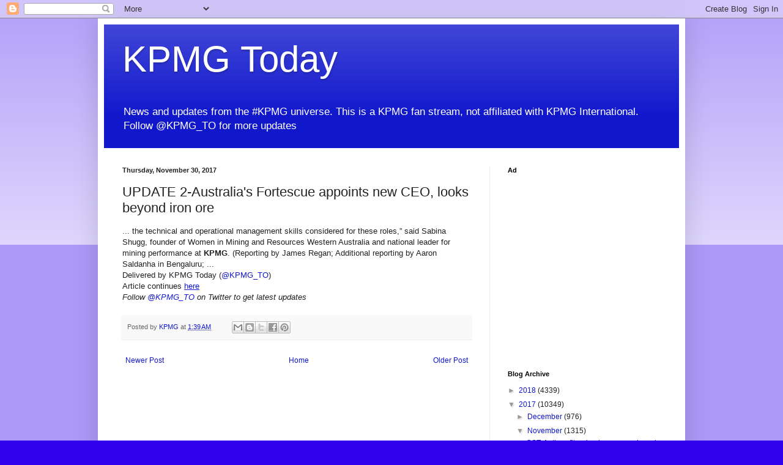

--- FILE ---
content_type: text/html; charset=UTF-8
request_url: https://daily.kpmg.to/2017/11/update-2-australias-fortescue-appoints.html
body_size: 13306
content:
<!DOCTYPE html>
<html class='v2' dir='ltr' xmlns='http://www.w3.org/1999/xhtml' xmlns:b='http://www.google.com/2005/gml/b' xmlns:data='http://www.google.com/2005/gml/data' xmlns:expr='http://www.google.com/2005/gml/expr'>
<head>
<link href='https://www.blogger.com/static/v1/widgets/335934321-css_bundle_v2.css' rel='stylesheet' type='text/css'/>
<!-- Google Tag Manager -->
<script>(function(w,d,s,l,i){w[l]=w[l]||[];w[l].push({'gtm.start':
new Date().getTime(),event:'gtm.js'});var f=d.getElementsByTagName(s)[0],
j=d.createElement(s),dl=l!='dataLayer'?'&l='+l:'';j.async=true;j.src=
'https://www.googletagmanager.com/gtm.js?id='+i+dl;f.parentNode.insertBefore(j,f);
})(window,document,'script','dataLayer','GTM-NW8CG96');</script>
<!-- End Google Tag Manager -->
<meta content='width=1100' name='viewport'/>
<meta content='text/html; charset=UTF-8' http-equiv='Content-Type'/>
<meta content='blogger' name='generator'/>
<link href='https://daily.kpmg.to/favicon.ico' rel='icon' type='image/x-icon'/>
<link href='https://daily.kpmg.to/2017/11/update-2-australias-fortescue-appoints.html' rel='canonical'/>
<link rel="alternate" type="application/atom+xml" title="KPMG Today - Atom" href="https://daily.kpmg.to/feeds/posts/default" />
<link rel="alternate" type="application/rss+xml" title="KPMG Today - RSS" href="https://daily.kpmg.to/feeds/posts/default?alt=rss" />
<link rel="service.post" type="application/atom+xml" title="KPMG Today - Atom" href="https://www.blogger.com/feeds/2065945870485807217/posts/default" />

<link rel="alternate" type="application/atom+xml" title="KPMG Today - Atom" href="https://daily.kpmg.to/feeds/2920764771834577028/comments/default" />
<!--Can't find substitution for tag [blog.ieCssRetrofitLinks]-->
<meta content='https://daily.kpmg.to/2017/11/update-2-australias-fortescue-appoints.html' property='og:url'/>
<meta content='UPDATE 2-Australia&#39;s Fortescue appoints new CEO, looks beyond iron ore' property='og:title'/>
<meta content='... the technical and operational management skills considered for these roles,” said Sabina Shugg, founder of Women in Mining and Resources...' property='og:description'/>
<title>KPMG Today: UPDATE 2-Australia's Fortescue appoints new CEO, looks beyond iron ore</title>
<style id='page-skin-1' type='text/css'><!--
/*
-----------------------------------------------
Blogger Template Style
Name:     Simple
Designer: Blogger
URL:      www.blogger.com
----------------------------------------------- */
/* Content
----------------------------------------------- */
body {
font: normal normal 12px Arial, Tahoma, Helvetica, FreeSans, sans-serif;
color: #222222;
background: #3300ee none repeat scroll top left;
padding: 0 40px 40px 40px;
}
html body .region-inner {
min-width: 0;
max-width: 100%;
width: auto;
}
h2 {
font-size: 22px;
}
a:link {
text-decoration:none;
color: #1118cc;
}
a:visited {
text-decoration:none;
color: #888888;
}
a:hover {
text-decoration:underline;
color: #1a00ff;
}
.body-fauxcolumn-outer .fauxcolumn-inner {
background: transparent url(https://resources.blogblog.com/blogblog/data/1kt/simple/body_gradient_tile_light.png) repeat scroll top left;
_background-image: none;
}
.body-fauxcolumn-outer .cap-top {
position: absolute;
z-index: 1;
height: 400px;
width: 100%;
}
.body-fauxcolumn-outer .cap-top .cap-left {
width: 100%;
background: transparent url(https://resources.blogblog.com/blogblog/data/1kt/simple/gradients_light.png) repeat-x scroll top left;
_background-image: none;
}
.content-outer {
-moz-box-shadow: 0 0 40px rgba(0, 0, 0, .15);
-webkit-box-shadow: 0 0 5px rgba(0, 0, 0, .15);
-goog-ms-box-shadow: 0 0 10px #333333;
box-shadow: 0 0 40px rgba(0, 0, 0, .15);
margin-bottom: 1px;
}
.content-inner {
padding: 10px 10px;
}
.content-inner {
background-color: #ffffff;
}
/* Header
----------------------------------------------- */
.header-outer {
background: #1118cc url(https://resources.blogblog.com/blogblog/data/1kt/simple/gradients_light.png) repeat-x scroll 0 -400px;
_background-image: none;
}
.Header h1 {
font: normal normal 60px Arial, Tahoma, Helvetica, FreeSans, sans-serif;
color: #ffffff;
text-shadow: 1px 2px 3px rgba(0, 0, 0, .2);
}
.Header h1 a {
color: #ffffff;
}
.Header .description {
font-size: 140%;
color: #ffffff;
}
.header-inner .Header .titlewrapper {
padding: 22px 30px;
}
.header-inner .Header .descriptionwrapper {
padding: 0 30px;
}
/* Tabs
----------------------------------------------- */
.tabs-inner .section:first-child {
border-top: 0 solid #eeeeee;
}
.tabs-inner .section:first-child ul {
margin-top: -0;
border-top: 0 solid #eeeeee;
border-left: 0 solid #eeeeee;
border-right: 0 solid #eeeeee;
}
.tabs-inner .widget ul {
background: #f5f5f5 url(https://resources.blogblog.com/blogblog/data/1kt/simple/gradients_light.png) repeat-x scroll 0 -800px;
_background-image: none;
border-bottom: 1px solid #eeeeee;
margin-top: 0;
margin-left: -30px;
margin-right: -30px;
}
.tabs-inner .widget li a {
display: inline-block;
padding: .6em 1em;
font: normal normal 14px Arial, Tahoma, Helvetica, FreeSans, sans-serif;
color: #999999;
border-left: 1px solid #ffffff;
border-right: 1px solid #eeeeee;
}
.tabs-inner .widget li:first-child a {
border-left: none;
}
.tabs-inner .widget li.selected a, .tabs-inner .widget li a:hover {
color: #000000;
background-color: #eeeeee;
text-decoration: none;
}
/* Columns
----------------------------------------------- */
.main-outer {
border-top: 0 solid #eeeeee;
}
.fauxcolumn-left-outer .fauxcolumn-inner {
border-right: 1px solid #eeeeee;
}
.fauxcolumn-right-outer .fauxcolumn-inner {
border-left: 1px solid #eeeeee;
}
/* Headings
----------------------------------------------- */
div.widget > h2,
div.widget h2.title {
margin: 0 0 1em 0;
font: normal bold 11px Arial, Tahoma, Helvetica, FreeSans, sans-serif;
color: #000000;
}
/* Widgets
----------------------------------------------- */
.widget .zippy {
color: #999999;
text-shadow: 2px 2px 1px rgba(0, 0, 0, .1);
}
.widget .popular-posts ul {
list-style: none;
}
/* Posts
----------------------------------------------- */
h2.date-header {
font: normal bold 11px Arial, Tahoma, Helvetica, FreeSans, sans-serif;
}
.date-header span {
background-color: rgba(0, 0, 0, 0);
color: #222222;
padding: inherit;
letter-spacing: inherit;
margin: inherit;
}
.main-inner {
padding-top: 30px;
padding-bottom: 30px;
}
.main-inner .column-center-inner {
padding: 0 15px;
}
.main-inner .column-center-inner .section {
margin: 0 15px;
}
.post {
margin: 0 0 25px 0;
}
h3.post-title, .comments h4 {
font: normal normal 22px Arial, Tahoma, Helvetica, FreeSans, sans-serif;
margin: .75em 0 0;
}
.post-body {
font-size: 110%;
line-height: 1.4;
position: relative;
}
.post-body img, .post-body .tr-caption-container, .Profile img, .Image img,
.BlogList .item-thumbnail img {
padding: 2px;
background: #ffffff;
border: 1px solid #eeeeee;
-moz-box-shadow: 1px 1px 5px rgba(0, 0, 0, .1);
-webkit-box-shadow: 1px 1px 5px rgba(0, 0, 0, .1);
box-shadow: 1px 1px 5px rgba(0, 0, 0, .1);
}
.post-body img, .post-body .tr-caption-container {
padding: 5px;
}
.post-body .tr-caption-container {
color: #222222;
}
.post-body .tr-caption-container img {
padding: 0;
background: transparent;
border: none;
-moz-box-shadow: 0 0 0 rgba(0, 0, 0, .1);
-webkit-box-shadow: 0 0 0 rgba(0, 0, 0, .1);
box-shadow: 0 0 0 rgba(0, 0, 0, .1);
}
.post-header {
margin: 0 0 1.5em;
line-height: 1.6;
font-size: 90%;
}
.post-footer {
margin: 20px -2px 0;
padding: 5px 10px;
color: #666666;
background-color: #f9f9f9;
border-bottom: 1px solid #eeeeee;
line-height: 1.6;
font-size: 90%;
}
#comments .comment-author {
padding-top: 1.5em;
border-top: 1px solid #eeeeee;
background-position: 0 1.5em;
}
#comments .comment-author:first-child {
padding-top: 0;
border-top: none;
}
.avatar-image-container {
margin: .2em 0 0;
}
#comments .avatar-image-container img {
border: 1px solid #eeeeee;
}
/* Comments
----------------------------------------------- */
.comments .comments-content .icon.blog-author {
background-repeat: no-repeat;
background-image: url([data-uri]);
}
.comments .comments-content .loadmore a {
border-top: 1px solid #999999;
border-bottom: 1px solid #999999;
}
.comments .comment-thread.inline-thread {
background-color: #f9f9f9;
}
.comments .continue {
border-top: 2px solid #999999;
}
/* Accents
---------------------------------------------- */
.section-columns td.columns-cell {
border-left: 1px solid #eeeeee;
}
.blog-pager {
background: transparent none no-repeat scroll top center;
}
.blog-pager-older-link, .home-link,
.blog-pager-newer-link {
background-color: #ffffff;
padding: 5px;
}
.footer-outer {
border-top: 0 dashed #bbbbbb;
}
/* Mobile
----------------------------------------------- */
body.mobile  {
background-size: auto;
}
.mobile .body-fauxcolumn-outer {
background: transparent none repeat scroll top left;
}
.mobile .body-fauxcolumn-outer .cap-top {
background-size: 100% auto;
}
.mobile .content-outer {
-webkit-box-shadow: 0 0 3px rgba(0, 0, 0, .15);
box-shadow: 0 0 3px rgba(0, 0, 0, .15);
}
.mobile .tabs-inner .widget ul {
margin-left: 0;
margin-right: 0;
}
.mobile .post {
margin: 0;
}
.mobile .main-inner .column-center-inner .section {
margin: 0;
}
.mobile .date-header span {
padding: 0.1em 10px;
margin: 0 -10px;
}
.mobile h3.post-title {
margin: 0;
}
.mobile .blog-pager {
background: transparent none no-repeat scroll top center;
}
.mobile .footer-outer {
border-top: none;
}
.mobile .main-inner, .mobile .footer-inner {
background-color: #ffffff;
}
.mobile-index-contents {
color: #222222;
}
.mobile-link-button {
background-color: #1118cc;
}
.mobile-link-button a:link, .mobile-link-button a:visited {
color: #ffffff;
}
.mobile .tabs-inner .section:first-child {
border-top: none;
}
.mobile .tabs-inner .PageList .widget-content {
background-color: #eeeeee;
color: #000000;
border-top: 1px solid #eeeeee;
border-bottom: 1px solid #eeeeee;
}
.mobile .tabs-inner .PageList .widget-content .pagelist-arrow {
border-left: 1px solid #eeeeee;
}

--></style>
<style id='template-skin-1' type='text/css'><!--
body {
min-width: 960px;
}
.content-outer, .content-fauxcolumn-outer, .region-inner {
min-width: 960px;
max-width: 960px;
_width: 960px;
}
.main-inner .columns {
padding-left: 0;
padding-right: 310px;
}
.main-inner .fauxcolumn-center-outer {
left: 0;
right: 310px;
/* IE6 does not respect left and right together */
_width: expression(this.parentNode.offsetWidth -
parseInt("0") -
parseInt("310px") + 'px');
}
.main-inner .fauxcolumn-left-outer {
width: 0;
}
.main-inner .fauxcolumn-right-outer {
width: 310px;
}
.main-inner .column-left-outer {
width: 0;
right: 100%;
margin-left: -0;
}
.main-inner .column-right-outer {
width: 310px;
margin-right: -310px;
}
#layout {
min-width: 0;
}
#layout .content-outer {
min-width: 0;
width: 800px;
}
#layout .region-inner {
min-width: 0;
width: auto;
}
body#layout div.add_widget {
padding: 8px;
}
body#layout div.add_widget a {
margin-left: 32px;
}
--></style>
<script type='text/javascript'>
        (function(i,s,o,g,r,a,m){i['GoogleAnalyticsObject']=r;i[r]=i[r]||function(){
        (i[r].q=i[r].q||[]).push(arguments)},i[r].l=1*new Date();a=s.createElement(o),
        m=s.getElementsByTagName(o)[0];a.async=1;a.src=g;m.parentNode.insertBefore(a,m)
        })(window,document,'script','https://www.google-analytics.com/analytics.js','ga');
        ga('create', 'UA-56699723-3', 'auto', 'blogger');
        ga('blogger.send', 'pageview');
      </script>
<script async='async' src='https://www.googletagservices.com/tag/js/gpt.js'></script>
<script>
  var googletag = googletag || {};
  googletag.cmd = googletag.cmd || [];
</script>
<script>
  googletag.cmd.push(function() {
    googletag.defineSlot('/1011988/04.62_CONSULT_300x250', [300, 250], 'div-gpt-ad-1482287620139-0').addService(googletag.pubads());
    googletag.pubads().enableSingleRequest();
    googletag.enableServices();
  });
</script>
<link href='https://www.blogger.com/dyn-css/authorization.css?targetBlogID=2065945870485807217&amp;zx=d93bb1be-7689-429f-a717-0e27277b8861' media='none' onload='if(media!=&#39;all&#39;)media=&#39;all&#39;' rel='stylesheet'/><noscript><link href='https://www.blogger.com/dyn-css/authorization.css?targetBlogID=2065945870485807217&amp;zx=d93bb1be-7689-429f-a717-0e27277b8861' rel='stylesheet'/></noscript>
<meta name='google-adsense-platform-account' content='ca-host-pub-1556223355139109'/>
<meta name='google-adsense-platform-domain' content='blogspot.com'/>

</head>
<body class='loading variant-bold'>
<!-- Google Tag Manager (noscript) -->
<noscript><iframe height='0' src='https://www.googletagmanager.com/ns.html?id=GTM-NW8CG96' style='display:none;visibility:hidden' width='0'></iframe></noscript>
<!-- End Google Tag Manager (noscript) -->
<div class='navbar section' id='navbar' name='Navbar'><div class='widget Navbar' data-version='1' id='Navbar1'><script type="text/javascript">
    function setAttributeOnload(object, attribute, val) {
      if(window.addEventListener) {
        window.addEventListener('load',
          function(){ object[attribute] = val; }, false);
      } else {
        window.attachEvent('onload', function(){ object[attribute] = val; });
      }
    }
  </script>
<div id="navbar-iframe-container"></div>
<script type="text/javascript" src="https://apis.google.com/js/platform.js"></script>
<script type="text/javascript">
      gapi.load("gapi.iframes:gapi.iframes.style.bubble", function() {
        if (gapi.iframes && gapi.iframes.getContext) {
          gapi.iframes.getContext().openChild({
              url: 'https://www.blogger.com/navbar/2065945870485807217?po\x3d2920764771834577028\x26origin\x3dhttps://daily.kpmg.to',
              where: document.getElementById("navbar-iframe-container"),
              id: "navbar-iframe"
          });
        }
      });
    </script><script type="text/javascript">
(function() {
var script = document.createElement('script');
script.type = 'text/javascript';
script.src = '//pagead2.googlesyndication.com/pagead/js/google_top_exp.js';
var head = document.getElementsByTagName('head')[0];
if (head) {
head.appendChild(script);
}})();
</script>
</div></div>
<div class='body-fauxcolumns'>
<div class='fauxcolumn-outer body-fauxcolumn-outer'>
<div class='cap-top'>
<div class='cap-left'></div>
<div class='cap-right'></div>
</div>
<div class='fauxborder-left'>
<div class='fauxborder-right'></div>
<div class='fauxcolumn-inner'>
</div>
</div>
<div class='cap-bottom'>
<div class='cap-left'></div>
<div class='cap-right'></div>
</div>
</div>
</div>
<div class='content'>
<div class='content-fauxcolumns'>
<div class='fauxcolumn-outer content-fauxcolumn-outer'>
<div class='cap-top'>
<div class='cap-left'></div>
<div class='cap-right'></div>
</div>
<div class='fauxborder-left'>
<div class='fauxborder-right'></div>
<div class='fauxcolumn-inner'>
</div>
</div>
<div class='cap-bottom'>
<div class='cap-left'></div>
<div class='cap-right'></div>
</div>
</div>
</div>
<div class='content-outer'>
<div class='content-cap-top cap-top'>
<div class='cap-left'></div>
<div class='cap-right'></div>
</div>
<div class='fauxborder-left content-fauxborder-left'>
<div class='fauxborder-right content-fauxborder-right'></div>
<div class='content-inner'>
<header>
<div class='header-outer'>
<div class='header-cap-top cap-top'>
<div class='cap-left'></div>
<div class='cap-right'></div>
</div>
<div class='fauxborder-left header-fauxborder-left'>
<div class='fauxborder-right header-fauxborder-right'></div>
<div class='region-inner header-inner'>
<div class='header section' id='header' name='Header'><div class='widget Header' data-version='1' id='Header1'>
<div id='header-inner'>
<div class='titlewrapper'>
<h1 class='title'>
<a href='https://daily.kpmg.to/'>
KPMG Today
</a>
</h1>
</div>
<div class='descriptionwrapper'>
<p class='description'><span>News and updates from the #KPMG universe. This is a KPMG fan stream, not affiliated with KPMG International.
Follow @KPMG_TO for more updates</span></p>
</div>
</div>
</div></div>
</div>
</div>
<div class='header-cap-bottom cap-bottom'>
<div class='cap-left'></div>
<div class='cap-right'></div>
</div>
</div>
</header>
<div class='tabs-outer'>
<div class='tabs-cap-top cap-top'>
<div class='cap-left'></div>
<div class='cap-right'></div>
</div>
<div class='fauxborder-left tabs-fauxborder-left'>
<div class='fauxborder-right tabs-fauxborder-right'></div>
<div class='region-inner tabs-inner'>
<div class='tabs no-items section' id='crosscol' name='Cross-Column'></div>
<div class='tabs no-items section' id='crosscol-overflow' name='Cross-Column 2'></div>
</div>
</div>
<div class='tabs-cap-bottom cap-bottom'>
<div class='cap-left'></div>
<div class='cap-right'></div>
</div>
</div>
<div class='main-outer'>
<div class='main-cap-top cap-top'>
<div class='cap-left'></div>
<div class='cap-right'></div>
</div>
<div class='fauxborder-left main-fauxborder-left'>
<div class='fauxborder-right main-fauxborder-right'></div>
<div class='region-inner main-inner'>
<div class='columns fauxcolumns'>
<div class='fauxcolumn-outer fauxcolumn-center-outer'>
<div class='cap-top'>
<div class='cap-left'></div>
<div class='cap-right'></div>
</div>
<div class='fauxborder-left'>
<div class='fauxborder-right'></div>
<div class='fauxcolumn-inner'>
</div>
</div>
<div class='cap-bottom'>
<div class='cap-left'></div>
<div class='cap-right'></div>
</div>
</div>
<div class='fauxcolumn-outer fauxcolumn-left-outer'>
<div class='cap-top'>
<div class='cap-left'></div>
<div class='cap-right'></div>
</div>
<div class='fauxborder-left'>
<div class='fauxborder-right'></div>
<div class='fauxcolumn-inner'>
</div>
</div>
<div class='cap-bottom'>
<div class='cap-left'></div>
<div class='cap-right'></div>
</div>
</div>
<div class='fauxcolumn-outer fauxcolumn-right-outer'>
<div class='cap-top'>
<div class='cap-left'></div>
<div class='cap-right'></div>
</div>
<div class='fauxborder-left'>
<div class='fauxborder-right'></div>
<div class='fauxcolumn-inner'>
</div>
</div>
<div class='cap-bottom'>
<div class='cap-left'></div>
<div class='cap-right'></div>
</div>
</div>
<!-- corrects IE6 width calculation -->
<div class='columns-inner'>
<div class='column-center-outer'>
<div class='column-center-inner'>
<div class='main section' id='main' name='Main'><div class='widget Blog' data-version='1' id='Blog1'>
<div class='blog-posts hfeed'>

          <div class="date-outer">
        
<h2 class='date-header'><span>Thursday, November 30, 2017</span></h2>

          <div class="date-posts">
        
<div class='post-outer'>
<div class='post hentry uncustomized-post-template' itemprop='blogPost' itemscope='itemscope' itemtype='http://schema.org/BlogPosting'>
<meta content='2065945870485807217' itemprop='blogId'/>
<meta content='2920764771834577028' itemprop='postId'/>
<a name='2920764771834577028'></a>
<h3 class='post-title entry-title' itemprop='name'>
UPDATE 2-Australia's Fortescue appoints new CEO, looks beyond iron ore
</h3>
<div class='post-header'>
<div class='post-header-line-1'></div>
</div>
<div class='post-body entry-content' id='post-body-2920764771834577028' itemprop='description articleBody'>
... the technical and operational management skills considered for these roles,&#8221; said Sabina Shugg, founder of Women in Mining and Resources Western Australia and national leader for mining performance at <b>KPMG</b>. (Reporting by James Regan; Additional reporting by Aaron Saldanha in Bengaluru;&nbsp;...<br />
Delivered by KPMG Today (<a href="http://twitter.com/KPMG_TO">@KPMG_TO</a>)<br />
Article continues <u><a href="https://www.google.com/url?rct=j&amp;sa=t&amp;url=https://www.reuters.com/article/fortescue-ceo/update-2-australias-fortescue-appoints-new-ceo-looks-beyond-iron-ore-idUSL3N1O01A9&amp;ct=ga&amp;cd=CAIyGjA1MTZjMWRkZmI5ZTM3MTI6Y29tOmVuOlVT&amp;usg=AFQjCNEM_oTHKRu0WtLVRKQivUVrmxDN_w">here</a></u><br />
<i>Follow <a href="http://twitter.com/KPMG_TO">@KPMG_TO</a> on Twitter to get latest updates</i>
<div style='clear: both;'></div>
</div>
<div class='post-footer'>
<div class='post-footer-line post-footer-line-1'>
<span class='post-author vcard'>
Posted by
<span class='fn' itemprop='author' itemscope='itemscope' itemtype='http://schema.org/Person'>
<meta content='https://www.blogger.com/profile/15306586233186052170' itemprop='url'/>
<a class='g-profile' href='https://www.blogger.com/profile/15306586233186052170' rel='author' title='author profile'>
<span itemprop='name'>KPMG</span>
</a>
</span>
</span>
<span class='post-timestamp'>
at
<meta content='https://daily.kpmg.to/2017/11/update-2-australias-fortescue-appoints.html' itemprop='url'/>
<a class='timestamp-link' href='https://daily.kpmg.to/2017/11/update-2-australias-fortescue-appoints.html' rel='bookmark' title='permanent link'><abbr class='published' itemprop='datePublished' title='2017-11-30T01:39:00-08:00'>1:39&#8239;AM</abbr></a>
</span>
<span class='post-comment-link'>
</span>
<span class='post-icons'>
<span class='item-control blog-admin pid-1359876275'>
<a href='https://www.blogger.com/post-edit.g?blogID=2065945870485807217&postID=2920764771834577028&from=pencil' title='Edit Post'>
<img alt='' class='icon-action' height='18' src='https://resources.blogblog.com/img/icon18_edit_allbkg.gif' width='18'/>
</a>
</span>
</span>
<div class='post-share-buttons goog-inline-block'>
<a class='goog-inline-block share-button sb-email' href='https://www.blogger.com/share-post.g?blogID=2065945870485807217&postID=2920764771834577028&target=email' target='_blank' title='Email This'><span class='share-button-link-text'>Email This</span></a><a class='goog-inline-block share-button sb-blog' href='https://www.blogger.com/share-post.g?blogID=2065945870485807217&postID=2920764771834577028&target=blog' onclick='window.open(this.href, "_blank", "height=270,width=475"); return false;' target='_blank' title='BlogThis!'><span class='share-button-link-text'>BlogThis!</span></a><a class='goog-inline-block share-button sb-twitter' href='https://www.blogger.com/share-post.g?blogID=2065945870485807217&postID=2920764771834577028&target=twitter' target='_blank' title='Share to X'><span class='share-button-link-text'>Share to X</span></a><a class='goog-inline-block share-button sb-facebook' href='https://www.blogger.com/share-post.g?blogID=2065945870485807217&postID=2920764771834577028&target=facebook' onclick='window.open(this.href, "_blank", "height=430,width=640"); return false;' target='_blank' title='Share to Facebook'><span class='share-button-link-text'>Share to Facebook</span></a><a class='goog-inline-block share-button sb-pinterest' href='https://www.blogger.com/share-post.g?blogID=2065945870485807217&postID=2920764771834577028&target=pinterest' target='_blank' title='Share to Pinterest'><span class='share-button-link-text'>Share to Pinterest</span></a>
</div>
</div>
<div class='post-footer-line post-footer-line-2'>
<span class='post-labels'>
</span>
</div>
<div class='post-footer-line post-footer-line-3'>
<span class='post-location'>
</span>
</div>
</div>
</div>
<div class='comments' id='comments'>
<a name='comments'></a>
</div>
</div>

        </div></div>
      
</div>
<div class='blog-pager' id='blog-pager'>
<span id='blog-pager-newer-link'>
<a class='blog-pager-newer-link' href='https://daily.kpmg.to/2017/11/watchdog-seeks-more-powers-after-hbos.html' id='Blog1_blog-pager-newer-link' title='Newer Post'>Newer Post</a>
</span>
<span id='blog-pager-older-link'>
<a class='blog-pager-older-link' href='https://daily.kpmg.to/2017/11/uk-stocks-factors-to-watch-on-nov-30.html' id='Blog1_blog-pager-older-link' title='Older Post'>Older Post</a>
</span>
<a class='home-link' href='https://daily.kpmg.to/'>Home</a>
</div>
<div class='clear'></div>
<div class='post-feeds'>
</div>
</div>
</div>
</div>
</div>
<div class='column-left-outer'>
<div class='column-left-inner'>
<aside>
</aside>
</div>
</div>
<div class='column-right-outer'>
<div class='column-right-inner'>
<aside>
<div class='sidebar section' id='sidebar-right-1'><div class='widget HTML' data-version='1' id='HTML2'>
<h2 class='title'>Ad</h2>
<div class='widget-content'>
<!-- /1011988/04.62_CONSULT_300x250 -->
<div id='div-gpt-ad-1482287620139-0' style='height:250px; width:300px;'>
<script>
googletag.cmd.push(function() { googletag.display('div-gpt-ad-1482287620139-0'); });
</script>
</div>
</div>
<div class='clear'></div>
</div></div>
<table border='0' cellpadding='0' cellspacing='0' class='section-columns columns-2'>
<tbody>
<tr>
<td class='first columns-cell'>
<div class='sidebar no-items section' id='sidebar-right-2-1'></div>
</td>
<td class='columns-cell'>
<div class='sidebar no-items section' id='sidebar-right-2-2'></div>
</td>
</tr>
</tbody>
</table>
<div class='sidebar section' id='sidebar-right-3'><div class='widget BlogArchive' data-version='1' id='BlogArchive1'>
<h2>Blog Archive</h2>
<div class='widget-content'>
<div id='ArchiveList'>
<div id='BlogArchive1_ArchiveList'>
<ul class='hierarchy'>
<li class='archivedate collapsed'>
<a class='toggle' href='javascript:void(0)'>
<span class='zippy'>

        &#9658;&#160;
      
</span>
</a>
<a class='post-count-link' href='https://daily.kpmg.to/2018/'>
2018
</a>
<span class='post-count' dir='ltr'>(4339)</span>
<ul class='hierarchy'>
<li class='archivedate collapsed'>
<a class='toggle' href='javascript:void(0)'>
<span class='zippy'>

        &#9658;&#160;
      
</span>
</a>
<a class='post-count-link' href='https://daily.kpmg.to/2018/05/'>
May
</a>
<span class='post-count' dir='ltr'>(84)</span>
</li>
</ul>
<ul class='hierarchy'>
<li class='archivedate collapsed'>
<a class='toggle' href='javascript:void(0)'>
<span class='zippy'>

        &#9658;&#160;
      
</span>
</a>
<a class='post-count-link' href='https://daily.kpmg.to/2018/04/'>
April
</a>
<span class='post-count' dir='ltr'>(1036)</span>
</li>
</ul>
<ul class='hierarchy'>
<li class='archivedate collapsed'>
<a class='toggle' href='javascript:void(0)'>
<span class='zippy'>

        &#9658;&#160;
      
</span>
</a>
<a class='post-count-link' href='https://daily.kpmg.to/2018/03/'>
March
</a>
<span class='post-count' dir='ltr'>(1032)</span>
</li>
</ul>
<ul class='hierarchy'>
<li class='archivedate collapsed'>
<a class='toggle' href='javascript:void(0)'>
<span class='zippy'>

        &#9658;&#160;
      
</span>
</a>
<a class='post-count-link' href='https://daily.kpmg.to/2018/02/'>
February
</a>
<span class='post-count' dir='ltr'>(1015)</span>
</li>
</ul>
<ul class='hierarchy'>
<li class='archivedate collapsed'>
<a class='toggle' href='javascript:void(0)'>
<span class='zippy'>

        &#9658;&#160;
      
</span>
</a>
<a class='post-count-link' href='https://daily.kpmg.to/2018/01/'>
January
</a>
<span class='post-count' dir='ltr'>(1172)</span>
</li>
</ul>
</li>
</ul>
<ul class='hierarchy'>
<li class='archivedate expanded'>
<a class='toggle' href='javascript:void(0)'>
<span class='zippy toggle-open'>

        &#9660;&#160;
      
</span>
</a>
<a class='post-count-link' href='https://daily.kpmg.to/2017/'>
2017
</a>
<span class='post-count' dir='ltr'>(10349)</span>
<ul class='hierarchy'>
<li class='archivedate collapsed'>
<a class='toggle' href='javascript:void(0)'>
<span class='zippy'>

        &#9658;&#160;
      
</span>
</a>
<a class='post-count-link' href='https://daily.kpmg.to/2017/12/'>
December
</a>
<span class='post-count' dir='ltr'>(976)</span>
</li>
</ul>
<ul class='hierarchy'>
<li class='archivedate expanded'>
<a class='toggle' href='javascript:void(0)'>
<span class='zippy toggle-open'>

        &#9660;&#160;
      
</span>
</a>
<a class='post-count-link' href='https://daily.kpmg.to/2017/11/'>
November
</a>
<span class='post-count' dir='ltr'>(1315)</span>
<ul class='posts'>
<li><a href='https://daily.kpmg.to/2017/11/gst-anti-profiteering-becomes-board.html'>GST: Anti-profiteering becomes a board issue</a></li>
<li><a href='https://daily.kpmg.to/2017/11/how-accountants-failed-to-add-up_30.html'>How accountants failed to add up</a></li>
<li><a href='https://daily.kpmg.to/2017/11/bradley-hires-former-assistant-us_30.html'>Bradley hires former assistant US attorney</a></li>
<li><a href='https://daily.kpmg.to/2017/11/was-2017-year-that-chinese-fintech-grew.html'>Was 2017 the year that Chinese fintech grew up?</a></li>
<li><a href='https://daily.kpmg.to/2017/11/round-two-of-junior-golf-series-wraps-up.html'>Round two of Junior Golf Series wraps up</a></li>
<li><a href='https://daily.kpmg.to/2017/11/will-hbos-mea-culpa-from-financial_30.html'>Will HBOS mea culpa from the Financial Reporting C...</a></li>
<li><a href='https://daily.kpmg.to/2017/11/hbos-audit-revelation-raises-heat-on.html'>HBOS audit revelation raises heat on regulator</a></li>
<li><a href='https://daily.kpmg.to/2017/11/how-accountants-failed-to-add-up.html'>How accountants failed to add up</a></li>
<li><a href='https://daily.kpmg.to/2017/11/effort-being-made-to-reverse-damage.html'>Effort being made to reverse damage done to Pelham</a></li>
<li><a href='https://daily.kpmg.to/2017/11/dallas-advocacy-group-raises-500000-to.html'>Dallas advocacy group raises $500000 to assist abu...</a></li>
<li><a href='https://daily.kpmg.to/2017/11/movers-shakers-carat-iris-kpmg-eyeota.html'>Movers &amp; Shakers: Carat, Iris, KPMG, Eyeota</a></li>
<li><a href='https://daily.kpmg.to/2017/11/sink-or-swim-how-retails-frantic.html'>Sink or Swim: How Retail&#39;s Frantic Evolution Is Pr...</a></li>
<li><a href='https://daily.kpmg.to/2017/11/business-students-compete-in-global.html'>Business students compete in global team case comp...</a></li>
<li><a href='https://daily.kpmg.to/2017/11/frc-says-should-have-been-faster-to_30.html'>FRC says should have been faster to investigate wh...</a></li>
<li><a href='https://daily.kpmg.to/2017/11/uk-watchdog-says-was-too-slow-to-probe.html'>UK watchdog says was too slow to probe HBOS audit</a></li>
<li><a href='https://daily.kpmg.to/2017/11/has-mystery-over-lse-bosss-departure.html'>Has the mystery over the LSE boss&#39;s departure been...</a></li>
<li><a href='https://daily.kpmg.to/2017/11/uk-accounting-watchdog-admits-to-hbos.html'>UK Accounting Watchdog Admits To HBOS, KPMG Failings</a></li>
<li><a href='https://daily.kpmg.to/2017/11/will-hbos-mea-culpa-from-financial.html'>Will HBOS mea culpa from the Financial Reporting C...</a></li>
<li><a href='https://daily.kpmg.to/2017/11/data-from-uks-biggest-water-companies.html'>Data from UK&#39;s biggest water companies full of &#39;ba...</a></li>
<li><a href='https://daily.kpmg.to/2017/11/mps-summon-frc-over-hbos-audit.html'>MPs summon FRC over HBoS audit</a></li>
<li><a href='https://daily.kpmg.to/2017/11/tireless-couple-who-investigated-hbos.html'>&#39;Tireless&#39; couple who investigated HBOS fraud sett...</a></li>
<li><a href='https://daily.kpmg.to/2017/11/bradley-hires-former-assistant-us.html'>Bradley hires former assistant US attorney</a></li>
<li><a href='https://daily.kpmg.to/2017/11/movers-and-shakers_30.html'>Movers and Shakers</a></li>
<li><a href='https://daily.kpmg.to/2017/11/survey-shows-half-of-oil-and-gas-firms.html'>Survey shows half of oil and gas firms confident f...</a></li>
<li><a href='https://daily.kpmg.to/2017/11/accounting-watchdog-to-justify-hbos.html'>Accounting watchdog to justify HBOS probe to MPs</a></li>
<li><a href='https://daily.kpmg.to/2017/11/accounting-watchdog-admits-it-could.html'>Accounting watchdog admits it could have been fast...</a></li>
<li><a href='https://daily.kpmg.to/2017/11/watchdog-admits-it-was-slow-to.html'>Watchdog admits it was slow to investigate HBOS audit</a></li>
<li><a href='https://daily.kpmg.to/2017/11/frc-says-should-have-been-faster-to.html'>FRC says should have been faster to investigate wh...</a></li>
<li><a href='https://daily.kpmg.to/2017/11/search-practice-areas.html'>Search Practice Areas</a></li>
<li><a href='https://daily.kpmg.to/2017/11/intel-corporation-nasdaqintc-and-time.html'>Intel Corporation (NASDAQ:INTC) and Time Warner In...</a></li>
<li><a href='https://daily.kpmg.to/2017/11/signs-that-rental-property-market-is.html'>Signs that rental property market is &#39;overheating&#39;</a></li>
<li><a href='https://daily.kpmg.to/2017/11/watchdog-asks-mps-for-more-powers-after.html'>Watchdog asks MPs for more powers after being told...</a></li>
<li><a href='https://daily.kpmg.to/2017/11/edtech-firm-aeon-learning-acquires.html'>Edtech Firm AEON Learning Acquires Acadgild In A $...</a></li>
<li><a href='https://daily.kpmg.to/2017/11/tma-global-elects-krakora-new-president.html'>TMA Global Elects Krakora New President, Names 201...</a></li>
<li><a href='https://daily.kpmg.to/2017/11/oil-sector-confidence-increasing.html'>Oil Sector Confidence Increasing</a></li>
<li><a href='https://daily.kpmg.to/2017/11/accounting-watchdog-admits-it-was-not.html'>Accounting watchdog admits it was not fast enough ...</a></li>
<li><a href='https://daily.kpmg.to/2017/11/why-kpmg-taking-kwms-stuart-fuller-will.html'>Why KPMG taking KWM&#39;s Stuart Fuller will boost eve...</a></li>
<li><a href='https://daily.kpmg.to/2017/11/deadline-looms-for-zuma-to-tell-npa-why.html'>Deadline looms for Zuma to tell NPA why he should ...</a></li>
<li><a href='https://daily.kpmg.to/2017/11/malta-average-rental-prices-increase-by.html'>Malta average rental prices increase by 47% betwee...</a></li>
<li><a href='https://daily.kpmg.to/2017/11/volta-finance-limited-result-of-agm.html'>Volta Finance Limited : Result of AGM</a></li>
<li><a href='https://daily.kpmg.to/2017/11/frc-asks-for-more-powers-after-hbos.html'>FRC asks for more powers after HBoS investigation</a></li>
<li><a href='https://daily.kpmg.to/2017/11/interview-crude-price-in-50-70-per.html'>INTERVIEW: Crude price in $50-70 per barrel range ...</a></li>
<li><a href='https://daily.kpmg.to/2017/11/half-of-oil-and-gas-firms-confident-for.html'>Half of oil and gas firms confident for the first ...</a></li>
<li><a href='https://daily.kpmg.to/2017/11/uks-top-accounting-watchdog-wants-more.html'>UK&#39;s top accounting watchdog wants more powers fro...</a></li>
<li><a href='https://daily.kpmg.to/2017/11/kpmg-promotes-claire-angell-to-head-of.html'>KPMG promotes Claire Angell to Head of Tax for Ene...</a></li>
<li><a href='https://daily.kpmg.to/2017/11/dont-call-it-property-bubble-developers.html'>Don&#39;t call it a property bubble: developers say &#39;s...</a></li>
<li><a href='https://daily.kpmg.to/2017/11/uk-accounting-watchdog-says-was-too_64.html'>UK accounting watchdog says was too slow to invest...</a></li>
<li><a href='https://daily.kpmg.to/2017/11/australias-fortescue-appoints-new-ceo.html'>Australia&#39;s Fortescue appoints new CEO, looks beyo...</a></li>
<li><a href='https://daily.kpmg.to/2017/11/business-live-pound-higher-ftse-slips.html'>Business Live: Pound higher, FTSE slips</a></li>
<li><a href='https://daily.kpmg.to/2017/11/uk-accounting-watchdog-says-was-too_30.html'>UK accounting watchdog says was too slow to invest...</a></li>
<li><a href='https://daily.kpmg.to/2017/11/watchdog-seeks-more-powers-after-hbos.html'>Watchdog seeks more powers after HBOS failure</a></li>
<li><a href='https://daily.kpmg.to/2017/11/update-2-australias-fortescue-appoints.html'>UPDATE 2-Australia&#39;s Fortescue appoints new CEO, l...</a></li>
<li><a href='https://daily.kpmg.to/2017/11/uk-stocks-factors-to-watch-on-nov-30.html'>UK Stocks-Factors to watch on Nov 30</a></li>
<li><a href='https://daily.kpmg.to/2017/11/wizz-air-secures-monarchs-luton-slots.html'>Wizz Air secures Monarch&#39;s Luton slots</a></li>
<li><a href='https://daily.kpmg.to/2017/11/frc-calls-for-higher-standards-for-bean.html'>FRC calls for higher standards for bean counters</a></li>
<li><a href='https://daily.kpmg.to/2017/11/update-1-uk-stocks-factors-to-watch-on.html'>UPDATE 1-UK Stocks-Factors to watch on Nov 30</a></li>
<li><a href='https://daily.kpmg.to/2017/11/jacob-zuma-has-hours-left-to-explain-to.html'>Jacob Zuma has hours left to explain to NPA why he...</a></li>
<li><a href='https://daily.kpmg.to/2017/11/uk-accounting-watchdog-requests-more.html'>UK accounting watchdog requests more powers after ...</a></li>
<li><a href='https://daily.kpmg.to/2017/11/uk-accounting-watchdog-says-was-too.html'>UK accounting watchdog says was too slow to invest...</a></li>
<li><a href='https://daily.kpmg.to/2017/11/dealer-teamwork-names-joe-skar-chief.html'>Dealer Teamwork Names Joe Skar Chief Financial Off...</a></li>
<li><a href='https://daily.kpmg.to/2017/11/the-cost-of-padmavati-delay.html'>The cost of &#39;Padmavati&#39; delay</a></li>
<li><a href='https://daily.kpmg.to/2017/11/2017-cfo-of-year-dave-ritzler.html'>2017 CFO of the Year: Dave Ritzler</a></li>
<li><a href='https://daily.kpmg.to/2017/11/oil-and-gas-contractors-are-most.html'>Oil and gas contractors are the most confident the...</a></li>
<li><a href='https://daily.kpmg.to/2017/11/india-still-needs-big-winner-like.html'>India still needs a big winner like Alibaba: KPMG&#39;...</a></li>
<li><a href='https://daily.kpmg.to/2017/11/north-sea-oil-firms-increasingly.html'>North Sea oil firms increasingly confident, survey...</a></li>
<li><a href='https://daily.kpmg.to/2017/11/perceptions-of-multichoice-and-gupta.html'>Perceptions of MultiChoice and the Gupta conundrum</a></li>
<li><a href='https://daily.kpmg.to/2017/11/audit-clears-pelham.html'>Audit clears Pelham</a></li>
<li><a href='https://daily.kpmg.to/2017/11/bnaa-national-cross-country.html'>BNAA National Cross Country Championships</a></li>
<li><a href='https://daily.kpmg.to/2017/11/the-insurance-market-may-be.html'>The insurance market may be consolidating, but the...</a></li>
<li><a href='https://daily.kpmg.to/2017/11/royal-commission-into-big-four-banks-is.html'>Royal Commission into Big Four banks is good, but ...</a></li>
<li><a href='https://daily.kpmg.to/2017/11/algoma-board-experiences-2016-17-surplus.html'>Algoma board experiences 2016-17 surplus</a></li>
<li><a href='https://daily.kpmg.to/2017/11/north-sea-oil-firms-report-rising.html'>North Sea oil firms report rising levels of confid...</a></li>
<li><a href='https://daily.kpmg.to/2017/11/finance-minister-asks-mozambican-banks.html'>Finance Minister asks Mozambican banks to cut inte...</a></li>
<li><a href='https://daily.kpmg.to/2017/11/ride-sharing-services-in-top-gear-sedan_29.html'>Ride-Sharing Services in Top Gear: Sedan Coming to...</a></li>
<li><a href='https://daily.kpmg.to/2017/11/qatar-banks-gear-up-for-game-changing.html'>Qatar banks gear up for game changing accounting s...</a></li>
<li><a href='https://daily.kpmg.to/2017/11/khasa-kothi-anand-bhawan-being-sold-not.html'>&#39;Khasa Kothi, Anand Bhawan being sold, not leased,...</a></li>
<li><a href='https://daily.kpmg.to/2017/11/ride-sharing-services-in-top-gear-sedan.html'>Ride-Sharing Services in Top Gear: Sedan Coming to...</a></li>
<li><a href='https://daily.kpmg.to/2017/11/executive-moves-ap-mller-maersk.html'>Executive Moves: AP Møller-Maersk, ShipMoney, CRST...</a></li>
<li><a href='https://daily.kpmg.to/2017/11/manitobas-publishing-and-printing-tax.html'>Manitoba&#39;s publishing and printing tax credits thr...</a></li>
<li><a href='https://daily.kpmg.to/2017/11/stories-by-andrew-bowins-kpmg-us.html'>Stories by Andrew Bowins, KPMG US</a></li>
<li><a href='https://daily.kpmg.to/2017/11/canadian-marijuana-awards-show-lights.html'>Canadian marijuana awards show lights up with firs...</a></li>
<li><a href='https://daily.kpmg.to/2017/11/movers-and-shakers-for-dec-3.html'>Movers and Shakers for Dec. 3</a></li>
<li><a href='https://daily.kpmg.to/2017/11/budget-carrier-wizz-air-nabs-luton.html'>Budget carrier Wizz Air nabs Luton airport slots f...</a></li>
<li><a href='https://daily.kpmg.to/2017/11/smith-and-lindsay-title-favourites-at.html'>Smith and Lindsay title favourites at Astwood Park</a></li>
<li><a href='https://daily.kpmg.to/2017/11/wizz-air-eyes-greater-expansion-in.html'>Wizz Air eyes greater expansion in London as it pi...</a></li>
<li><a href='https://daily.kpmg.to/2017/11/heres-how-you-can-go-around-bank-of.html'>Here&#39;s How You Can Go Around Bank Of Valletta&#39;s Cr...</a></li>
<li><a href='https://daily.kpmg.to/2017/11/waddle-lands-38-million-in-debt-funding.html'>Waddle Lands $38 Million In Debt Funding</a></li>
<li><a href='https://daily.kpmg.to/2017/11/kenya-nigeria-fintech-firms-feature-on.html'>Kenya, Nigeria FinTech firms feature on global top...</a></li>
<li><a href='https://daily.kpmg.to/2017/11/moneoio-go-to-platform-for-hand-picked.html'>Moneo.io &#8211; the Go-To Platform for Hand-Picked Bloc...</a></li>
<li><a href='https://daily.kpmg.to/2017/11/oasis-academy-students-experience-vital.html'>Oasis Academy students experience vital employabil...</a></li>
<li><a href='https://daily.kpmg.to/2017/11/sedan-sales-will-plummet-thanks-to.html'>Sedan sales will plummet thanks to autonomous cars</a></li>
<li><a href='https://daily.kpmg.to/2017/11/anc-battles-test-for-journalism_29.html'>ANC battles a test for journalism</a></li>
<li><a href='https://daily.kpmg.to/2017/11/over-100-countries-to-be-part-of-3rd.html'>Over 100 Countries to be a Part of 3rd Indywood Fi...</a></li>
<li><a href='https://daily.kpmg.to/2017/11/new-ceo-in-at-fse-group.html'>New CEO in at The FSE Group</a></li>
<li><a href='https://daily.kpmg.to/2017/11/under-chandrababu-naidu-new-andhra-is.html'>Under Chandrababu Naidu, A New Andhra Is In The Works</a></li>
<li><a href='https://daily.kpmg.to/2017/11/wizz-secures-last-of-monarchs-landing.html'>Wizz secures last of Monarch&#39;s landing slots by sw...</a></li>
<li><a href='https://daily.kpmg.to/2017/11/self-driving-taxis-could-cut-demand-for.html'>Self-Driving Taxis Could Cut Demand For Sedans 50%...</a></li>
<li><a href='https://daily.kpmg.to/2017/11/do-we-need-to-push-girls-into-world-of.html'>Do we need to push girls into the world of STEM?</a></li>
<li><a href='https://daily.kpmg.to/2017/11/coca-cola-prize-winner-drives-off-in.html'>Coca-Cola prize winner drives off in a brand new Audi</a></li>
<li><a href='https://daily.kpmg.to/2017/11/lewis-on-committee-to-select-new.html'>Lewis On Committee To Select New Athletic Director...</a></li>
</ul>
</li>
</ul>
<ul class='hierarchy'>
<li class='archivedate collapsed'>
<a class='toggle' href='javascript:void(0)'>
<span class='zippy'>

        &#9658;&#160;
      
</span>
</a>
<a class='post-count-link' href='https://daily.kpmg.to/2017/10/'>
October
</a>
<span class='post-count' dir='ltr'>(1137)</span>
</li>
</ul>
<ul class='hierarchy'>
<li class='archivedate collapsed'>
<a class='toggle' href='javascript:void(0)'>
<span class='zippy'>

        &#9658;&#160;
      
</span>
</a>
<a class='post-count-link' href='https://daily.kpmg.to/2017/09/'>
September
</a>
<span class='post-count' dir='ltr'>(1080)</span>
</li>
</ul>
<ul class='hierarchy'>
<li class='archivedate collapsed'>
<a class='toggle' href='javascript:void(0)'>
<span class='zippy'>

        &#9658;&#160;
      
</span>
</a>
<a class='post-count-link' href='https://daily.kpmg.to/2017/08/'>
August
</a>
<span class='post-count' dir='ltr'>(939)</span>
</li>
</ul>
<ul class='hierarchy'>
<li class='archivedate collapsed'>
<a class='toggle' href='javascript:void(0)'>
<span class='zippy'>

        &#9658;&#160;
      
</span>
</a>
<a class='post-count-link' href='https://daily.kpmg.to/2017/07/'>
July
</a>
<span class='post-count' dir='ltr'>(1160)</span>
</li>
</ul>
<ul class='hierarchy'>
<li class='archivedate collapsed'>
<a class='toggle' href='javascript:void(0)'>
<span class='zippy'>

        &#9658;&#160;
      
</span>
</a>
<a class='post-count-link' href='https://daily.kpmg.to/2017/06/'>
June
</a>
<span class='post-count' dir='ltr'>(907)</span>
</li>
</ul>
<ul class='hierarchy'>
<li class='archivedate collapsed'>
<a class='toggle' href='javascript:void(0)'>
<span class='zippy'>

        &#9658;&#160;
      
</span>
</a>
<a class='post-count-link' href='https://daily.kpmg.to/2017/05/'>
May
</a>
<span class='post-count' dir='ltr'>(684)</span>
</li>
</ul>
<ul class='hierarchy'>
<li class='archivedate collapsed'>
<a class='toggle' href='javascript:void(0)'>
<span class='zippy'>

        &#9658;&#160;
      
</span>
</a>
<a class='post-count-link' href='https://daily.kpmg.to/2017/04/'>
April
</a>
<span class='post-count' dir='ltr'>(545)</span>
</li>
</ul>
<ul class='hierarchy'>
<li class='archivedate collapsed'>
<a class='toggle' href='javascript:void(0)'>
<span class='zippy'>

        &#9658;&#160;
      
</span>
</a>
<a class='post-count-link' href='https://daily.kpmg.to/2017/03/'>
March
</a>
<span class='post-count' dir='ltr'>(528)</span>
</li>
</ul>
<ul class='hierarchy'>
<li class='archivedate collapsed'>
<a class='toggle' href='javascript:void(0)'>
<span class='zippy'>

        &#9658;&#160;
      
</span>
</a>
<a class='post-count-link' href='https://daily.kpmg.to/2017/02/'>
February
</a>
<span class='post-count' dir='ltr'>(515)</span>
</li>
</ul>
<ul class='hierarchy'>
<li class='archivedate collapsed'>
<a class='toggle' href='javascript:void(0)'>
<span class='zippy'>

        &#9658;&#160;
      
</span>
</a>
<a class='post-count-link' href='https://daily.kpmg.to/2017/01/'>
January
</a>
<span class='post-count' dir='ltr'>(563)</span>
</li>
</ul>
</li>
</ul>
<ul class='hierarchy'>
<li class='archivedate collapsed'>
<a class='toggle' href='javascript:void(0)'>
<span class='zippy'>

        &#9658;&#160;
      
</span>
</a>
<a class='post-count-link' href='https://daily.kpmg.to/2016/'>
2016
</a>
<span class='post-count' dir='ltr'>(2410)</span>
<ul class='hierarchy'>
<li class='archivedate collapsed'>
<a class='toggle' href='javascript:void(0)'>
<span class='zippy'>

        &#9658;&#160;
      
</span>
</a>
<a class='post-count-link' href='https://daily.kpmg.to/2016/12/'>
December
</a>
<span class='post-count' dir='ltr'>(534)</span>
</li>
</ul>
<ul class='hierarchy'>
<li class='archivedate collapsed'>
<a class='toggle' href='javascript:void(0)'>
<span class='zippy'>

        &#9658;&#160;
      
</span>
</a>
<a class='post-count-link' href='https://daily.kpmg.to/2016/11/'>
November
</a>
<span class='post-count' dir='ltr'>(600)</span>
</li>
</ul>
<ul class='hierarchy'>
<li class='archivedate collapsed'>
<a class='toggle' href='javascript:void(0)'>
<span class='zippy'>

        &#9658;&#160;
      
</span>
</a>
<a class='post-count-link' href='https://daily.kpmg.to/2016/10/'>
October
</a>
<span class='post-count' dir='ltr'>(548)</span>
</li>
</ul>
<ul class='hierarchy'>
<li class='archivedate collapsed'>
<a class='toggle' href='javascript:void(0)'>
<span class='zippy'>

        &#9658;&#160;
      
</span>
</a>
<a class='post-count-link' href='https://daily.kpmg.to/2016/09/'>
September
</a>
<span class='post-count' dir='ltr'>(654)</span>
</li>
</ul>
<ul class='hierarchy'>
<li class='archivedate collapsed'>
<a class='toggle' href='javascript:void(0)'>
<span class='zippy'>

        &#9658;&#160;
      
</span>
</a>
<a class='post-count-link' href='https://daily.kpmg.to/2016/08/'>
August
</a>
<span class='post-count' dir='ltr'>(74)</span>
</li>
</ul>
</li>
</ul>
</div>
</div>
<div class='clear'></div>
</div>
</div></div>
</aside>
</div>
</div>
</div>
<div style='clear: both'></div>
<!-- columns -->
</div>
<!-- main -->
</div>
</div>
<div class='main-cap-bottom cap-bottom'>
<div class='cap-left'></div>
<div class='cap-right'></div>
</div>
</div>
<footer>
<div class='footer-outer'>
<div class='footer-cap-top cap-top'>
<div class='cap-left'></div>
<div class='cap-right'></div>
</div>
<div class='fauxborder-left footer-fauxborder-left'>
<div class='fauxborder-right footer-fauxborder-right'></div>
<div class='region-inner footer-inner'>
<div class='foot no-items section' id='footer-1'></div>
<table border='0' cellpadding='0' cellspacing='0' class='section-columns columns-2'>
<tbody>
<tr>
<td class='first columns-cell'>
<div class='foot no-items section' id='footer-2-1'></div>
</td>
<td class='columns-cell'>
<div class='foot no-items section' id='footer-2-2'></div>
</td>
</tr>
</tbody>
</table>
<!-- outside of the include in order to lock Attribution widget -->
<div class='foot section' id='footer-3' name='Footer'><div class='widget Attribution' data-version='1' id='Attribution1'>
<div class='widget-content' style='text-align: center;'>
(c) 2014 - KPMG Today. Simple theme. Powered by <a href='https://www.blogger.com' target='_blank'>Blogger</a>.
</div>
<div class='clear'></div>
</div></div>
</div>
</div>
<div class='footer-cap-bottom cap-bottom'>
<div class='cap-left'></div>
<div class='cap-right'></div>
</div>
</div>
</footer>
<!-- content -->
</div>
</div>
<div class='content-cap-bottom cap-bottom'>
<div class='cap-left'></div>
<div class='cap-right'></div>
</div>
</div>
</div>
<script type='text/javascript'>
    window.setTimeout(function() {
        document.body.className = document.body.className.replace('loading', '');
      }, 10);
  </script>

<script type="text/javascript" src="https://www.blogger.com/static/v1/widgets/2028843038-widgets.js"></script>
<script type='text/javascript'>
window['__wavt'] = 'AOuZoY5lSxcPXqbxfMEc70RhRkfAP5wjxQ:1768926757843';_WidgetManager._Init('//www.blogger.com/rearrange?blogID\x3d2065945870485807217','//daily.kpmg.to/2017/11/update-2-australias-fortescue-appoints.html','2065945870485807217');
_WidgetManager._SetDataContext([{'name': 'blog', 'data': {'blogId': '2065945870485807217', 'title': 'KPMG Today', 'url': 'https://daily.kpmg.to/2017/11/update-2-australias-fortescue-appoints.html', 'canonicalUrl': 'https://daily.kpmg.to/2017/11/update-2-australias-fortescue-appoints.html', 'homepageUrl': 'https://daily.kpmg.to/', 'searchUrl': 'https://daily.kpmg.to/search', 'canonicalHomepageUrl': 'https://daily.kpmg.to/', 'blogspotFaviconUrl': 'https://daily.kpmg.to/favicon.ico', 'bloggerUrl': 'https://www.blogger.com', 'hasCustomDomain': true, 'httpsEnabled': true, 'enabledCommentProfileImages': true, 'gPlusViewType': 'FILTERED_POSTMOD', 'adultContent': false, 'analyticsAccountNumber': 'UA-56699723-3', 'encoding': 'UTF-8', 'locale': 'en', 'localeUnderscoreDelimited': 'en', 'languageDirection': 'ltr', 'isPrivate': false, 'isMobile': false, 'isMobileRequest': false, 'mobileClass': '', 'isPrivateBlog': false, 'isDynamicViewsAvailable': true, 'feedLinks': '\x3clink rel\x3d\x22alternate\x22 type\x3d\x22application/atom+xml\x22 title\x3d\x22KPMG Today - Atom\x22 href\x3d\x22https://daily.kpmg.to/feeds/posts/default\x22 /\x3e\n\x3clink rel\x3d\x22alternate\x22 type\x3d\x22application/rss+xml\x22 title\x3d\x22KPMG Today - RSS\x22 href\x3d\x22https://daily.kpmg.to/feeds/posts/default?alt\x3drss\x22 /\x3e\n\x3clink rel\x3d\x22service.post\x22 type\x3d\x22application/atom+xml\x22 title\x3d\x22KPMG Today - Atom\x22 href\x3d\x22https://www.blogger.com/feeds/2065945870485807217/posts/default\x22 /\x3e\n\n\x3clink rel\x3d\x22alternate\x22 type\x3d\x22application/atom+xml\x22 title\x3d\x22KPMG Today - Atom\x22 href\x3d\x22https://daily.kpmg.to/feeds/2920764771834577028/comments/default\x22 /\x3e\n', 'meTag': '', 'adsenseHostId': 'ca-host-pub-1556223355139109', 'adsenseHasAds': false, 'adsenseAutoAds': false, 'boqCommentIframeForm': true, 'loginRedirectParam': '', 'view': '', 'dynamicViewsCommentsSrc': '//www.blogblog.com/dynamicviews/4224c15c4e7c9321/js/comments.js', 'dynamicViewsScriptSrc': '//www.blogblog.com/dynamicviews/6e0d22adcfa5abea', 'plusOneApiSrc': 'https://apis.google.com/js/platform.js', 'disableGComments': true, 'interstitialAccepted': false, 'sharing': {'platforms': [{'name': 'Get link', 'key': 'link', 'shareMessage': 'Get link', 'target': ''}, {'name': 'Facebook', 'key': 'facebook', 'shareMessage': 'Share to Facebook', 'target': 'facebook'}, {'name': 'BlogThis!', 'key': 'blogThis', 'shareMessage': 'BlogThis!', 'target': 'blog'}, {'name': 'X', 'key': 'twitter', 'shareMessage': 'Share to X', 'target': 'twitter'}, {'name': 'Pinterest', 'key': 'pinterest', 'shareMessage': 'Share to Pinterest', 'target': 'pinterest'}, {'name': 'Email', 'key': 'email', 'shareMessage': 'Email', 'target': 'email'}], 'disableGooglePlus': true, 'googlePlusShareButtonWidth': 0, 'googlePlusBootstrap': '\x3cscript type\x3d\x22text/javascript\x22\x3ewindow.___gcfg \x3d {\x27lang\x27: \x27en\x27};\x3c/script\x3e'}, 'hasCustomJumpLinkMessage': false, 'jumpLinkMessage': 'Read more', 'pageType': 'item', 'postId': '2920764771834577028', 'pageName': 'UPDATE 2-Australia\x27s Fortescue appoints new CEO, looks beyond iron ore', 'pageTitle': 'KPMG Today: UPDATE 2-Australia\x27s Fortescue appoints new CEO, looks beyond iron ore'}}, {'name': 'features', 'data': {}}, {'name': 'messages', 'data': {'edit': 'Edit', 'linkCopiedToClipboard': 'Link copied to clipboard!', 'ok': 'Ok', 'postLink': 'Post Link'}}, {'name': 'template', 'data': {'name': 'custom', 'localizedName': 'Custom', 'isResponsive': false, 'isAlternateRendering': false, 'isCustom': true, 'variant': 'bold', 'variantId': 'bold'}}, {'name': 'view', 'data': {'classic': {'name': 'classic', 'url': '?view\x3dclassic'}, 'flipcard': {'name': 'flipcard', 'url': '?view\x3dflipcard'}, 'magazine': {'name': 'magazine', 'url': '?view\x3dmagazine'}, 'mosaic': {'name': 'mosaic', 'url': '?view\x3dmosaic'}, 'sidebar': {'name': 'sidebar', 'url': '?view\x3dsidebar'}, 'snapshot': {'name': 'snapshot', 'url': '?view\x3dsnapshot'}, 'timeslide': {'name': 'timeslide', 'url': '?view\x3dtimeslide'}, 'isMobile': false, 'title': 'UPDATE 2-Australia\x27s Fortescue appoints new CEO, looks beyond iron ore', 'description': '... the technical and operational management skills considered for these roles,\u201d said Sabina Shugg, founder of Women in Mining and Resources...', 'url': 'https://daily.kpmg.to/2017/11/update-2-australias-fortescue-appoints.html', 'type': 'item', 'isSingleItem': true, 'isMultipleItems': false, 'isError': false, 'isPage': false, 'isPost': true, 'isHomepage': false, 'isArchive': false, 'isLabelSearch': false, 'postId': 2920764771834577028}}]);
_WidgetManager._RegisterWidget('_NavbarView', new _WidgetInfo('Navbar1', 'navbar', document.getElementById('Navbar1'), {}, 'displayModeFull'));
_WidgetManager._RegisterWidget('_HeaderView', new _WidgetInfo('Header1', 'header', document.getElementById('Header1'), {}, 'displayModeFull'));
_WidgetManager._RegisterWidget('_BlogView', new _WidgetInfo('Blog1', 'main', document.getElementById('Blog1'), {'cmtInteractionsEnabled': false, 'lightboxEnabled': true, 'lightboxModuleUrl': 'https://www.blogger.com/static/v1/jsbin/4049919853-lbx.js', 'lightboxCssUrl': 'https://www.blogger.com/static/v1/v-css/828616780-lightbox_bundle.css'}, 'displayModeFull'));
_WidgetManager._RegisterWidget('_HTMLView', new _WidgetInfo('HTML2', 'sidebar-right-1', document.getElementById('HTML2'), {}, 'displayModeFull'));
_WidgetManager._RegisterWidget('_BlogArchiveView', new _WidgetInfo('BlogArchive1', 'sidebar-right-3', document.getElementById('BlogArchive1'), {'languageDirection': 'ltr', 'loadingMessage': 'Loading\x26hellip;'}, 'displayModeFull'));
_WidgetManager._RegisterWidget('_AttributionView', new _WidgetInfo('Attribution1', 'footer-3', document.getElementById('Attribution1'), {}, 'displayModeFull'));
</script>
</body>
</html>

--- FILE ---
content_type: text/html; charset=utf-8
request_url: https://www.google.com/recaptcha/api2/aframe
body_size: 265
content:
<!DOCTYPE HTML><html><head><meta http-equiv="content-type" content="text/html; charset=UTF-8"></head><body><script nonce="g6GwX3X0_cebdBRraFtiHw">/** Anti-fraud and anti-abuse applications only. See google.com/recaptcha */ try{var clients={'sodar':'https://pagead2.googlesyndication.com/pagead/sodar?'};window.addEventListener("message",function(a){try{if(a.source===window.parent){var b=JSON.parse(a.data);var c=clients[b['id']];if(c){var d=document.createElement('img');d.src=c+b['params']+'&rc='+(localStorage.getItem("rc::a")?sessionStorage.getItem("rc::b"):"");window.document.body.appendChild(d);sessionStorage.setItem("rc::e",parseInt(sessionStorage.getItem("rc::e")||0)+1);localStorage.setItem("rc::h",'1768926760691');}}}catch(b){}});window.parent.postMessage("_grecaptcha_ready", "*");}catch(b){}</script></body></html>